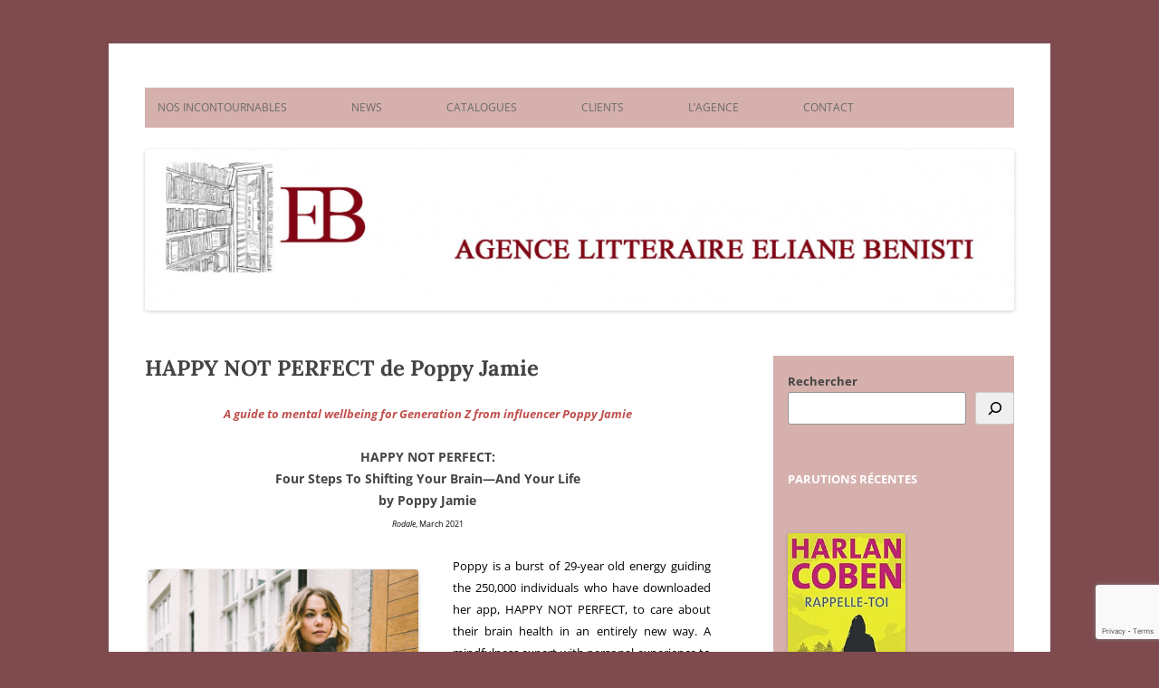

--- FILE ---
content_type: text/html; charset=utf-8
request_url: https://www.google.com/recaptcha/api2/anchor?ar=1&k=6LcQs8YgAAAAAGSR6MZ_I0WdYugSSGiY5bIzA26F&co=aHR0cDovL2FnZW5jZWVsaWFuZWJlbmlzdGkuY29tOjgw&hl=en&v=naPR4A6FAh-yZLuCX253WaZq&size=invisible&anchor-ms=20000&execute-ms=15000&cb=hgc0xgdtvlpq
body_size: 45453
content:
<!DOCTYPE HTML><html dir="ltr" lang="en"><head><meta http-equiv="Content-Type" content="text/html; charset=UTF-8">
<meta http-equiv="X-UA-Compatible" content="IE=edge">
<title>reCAPTCHA</title>
<style type="text/css">
/* cyrillic-ext */
@font-face {
  font-family: 'Roboto';
  font-style: normal;
  font-weight: 400;
  src: url(//fonts.gstatic.com/s/roboto/v18/KFOmCnqEu92Fr1Mu72xKKTU1Kvnz.woff2) format('woff2');
  unicode-range: U+0460-052F, U+1C80-1C8A, U+20B4, U+2DE0-2DFF, U+A640-A69F, U+FE2E-FE2F;
}
/* cyrillic */
@font-face {
  font-family: 'Roboto';
  font-style: normal;
  font-weight: 400;
  src: url(//fonts.gstatic.com/s/roboto/v18/KFOmCnqEu92Fr1Mu5mxKKTU1Kvnz.woff2) format('woff2');
  unicode-range: U+0301, U+0400-045F, U+0490-0491, U+04B0-04B1, U+2116;
}
/* greek-ext */
@font-face {
  font-family: 'Roboto';
  font-style: normal;
  font-weight: 400;
  src: url(//fonts.gstatic.com/s/roboto/v18/KFOmCnqEu92Fr1Mu7mxKKTU1Kvnz.woff2) format('woff2');
  unicode-range: U+1F00-1FFF;
}
/* greek */
@font-face {
  font-family: 'Roboto';
  font-style: normal;
  font-weight: 400;
  src: url(//fonts.gstatic.com/s/roboto/v18/KFOmCnqEu92Fr1Mu4WxKKTU1Kvnz.woff2) format('woff2');
  unicode-range: U+0370-0377, U+037A-037F, U+0384-038A, U+038C, U+038E-03A1, U+03A3-03FF;
}
/* vietnamese */
@font-face {
  font-family: 'Roboto';
  font-style: normal;
  font-weight: 400;
  src: url(//fonts.gstatic.com/s/roboto/v18/KFOmCnqEu92Fr1Mu7WxKKTU1Kvnz.woff2) format('woff2');
  unicode-range: U+0102-0103, U+0110-0111, U+0128-0129, U+0168-0169, U+01A0-01A1, U+01AF-01B0, U+0300-0301, U+0303-0304, U+0308-0309, U+0323, U+0329, U+1EA0-1EF9, U+20AB;
}
/* latin-ext */
@font-face {
  font-family: 'Roboto';
  font-style: normal;
  font-weight: 400;
  src: url(//fonts.gstatic.com/s/roboto/v18/KFOmCnqEu92Fr1Mu7GxKKTU1Kvnz.woff2) format('woff2');
  unicode-range: U+0100-02BA, U+02BD-02C5, U+02C7-02CC, U+02CE-02D7, U+02DD-02FF, U+0304, U+0308, U+0329, U+1D00-1DBF, U+1E00-1E9F, U+1EF2-1EFF, U+2020, U+20A0-20AB, U+20AD-20C0, U+2113, U+2C60-2C7F, U+A720-A7FF;
}
/* latin */
@font-face {
  font-family: 'Roboto';
  font-style: normal;
  font-weight: 400;
  src: url(//fonts.gstatic.com/s/roboto/v18/KFOmCnqEu92Fr1Mu4mxKKTU1Kg.woff2) format('woff2');
  unicode-range: U+0000-00FF, U+0131, U+0152-0153, U+02BB-02BC, U+02C6, U+02DA, U+02DC, U+0304, U+0308, U+0329, U+2000-206F, U+20AC, U+2122, U+2191, U+2193, U+2212, U+2215, U+FEFF, U+FFFD;
}
/* cyrillic-ext */
@font-face {
  font-family: 'Roboto';
  font-style: normal;
  font-weight: 500;
  src: url(//fonts.gstatic.com/s/roboto/v18/KFOlCnqEu92Fr1MmEU9fCRc4AMP6lbBP.woff2) format('woff2');
  unicode-range: U+0460-052F, U+1C80-1C8A, U+20B4, U+2DE0-2DFF, U+A640-A69F, U+FE2E-FE2F;
}
/* cyrillic */
@font-face {
  font-family: 'Roboto';
  font-style: normal;
  font-weight: 500;
  src: url(//fonts.gstatic.com/s/roboto/v18/KFOlCnqEu92Fr1MmEU9fABc4AMP6lbBP.woff2) format('woff2');
  unicode-range: U+0301, U+0400-045F, U+0490-0491, U+04B0-04B1, U+2116;
}
/* greek-ext */
@font-face {
  font-family: 'Roboto';
  font-style: normal;
  font-weight: 500;
  src: url(//fonts.gstatic.com/s/roboto/v18/KFOlCnqEu92Fr1MmEU9fCBc4AMP6lbBP.woff2) format('woff2');
  unicode-range: U+1F00-1FFF;
}
/* greek */
@font-face {
  font-family: 'Roboto';
  font-style: normal;
  font-weight: 500;
  src: url(//fonts.gstatic.com/s/roboto/v18/KFOlCnqEu92Fr1MmEU9fBxc4AMP6lbBP.woff2) format('woff2');
  unicode-range: U+0370-0377, U+037A-037F, U+0384-038A, U+038C, U+038E-03A1, U+03A3-03FF;
}
/* vietnamese */
@font-face {
  font-family: 'Roboto';
  font-style: normal;
  font-weight: 500;
  src: url(//fonts.gstatic.com/s/roboto/v18/KFOlCnqEu92Fr1MmEU9fCxc4AMP6lbBP.woff2) format('woff2');
  unicode-range: U+0102-0103, U+0110-0111, U+0128-0129, U+0168-0169, U+01A0-01A1, U+01AF-01B0, U+0300-0301, U+0303-0304, U+0308-0309, U+0323, U+0329, U+1EA0-1EF9, U+20AB;
}
/* latin-ext */
@font-face {
  font-family: 'Roboto';
  font-style: normal;
  font-weight: 500;
  src: url(//fonts.gstatic.com/s/roboto/v18/KFOlCnqEu92Fr1MmEU9fChc4AMP6lbBP.woff2) format('woff2');
  unicode-range: U+0100-02BA, U+02BD-02C5, U+02C7-02CC, U+02CE-02D7, U+02DD-02FF, U+0304, U+0308, U+0329, U+1D00-1DBF, U+1E00-1E9F, U+1EF2-1EFF, U+2020, U+20A0-20AB, U+20AD-20C0, U+2113, U+2C60-2C7F, U+A720-A7FF;
}
/* latin */
@font-face {
  font-family: 'Roboto';
  font-style: normal;
  font-weight: 500;
  src: url(//fonts.gstatic.com/s/roboto/v18/KFOlCnqEu92Fr1MmEU9fBBc4AMP6lQ.woff2) format('woff2');
  unicode-range: U+0000-00FF, U+0131, U+0152-0153, U+02BB-02BC, U+02C6, U+02DA, U+02DC, U+0304, U+0308, U+0329, U+2000-206F, U+20AC, U+2122, U+2191, U+2193, U+2212, U+2215, U+FEFF, U+FFFD;
}
/* cyrillic-ext */
@font-face {
  font-family: 'Roboto';
  font-style: normal;
  font-weight: 900;
  src: url(//fonts.gstatic.com/s/roboto/v18/KFOlCnqEu92Fr1MmYUtfCRc4AMP6lbBP.woff2) format('woff2');
  unicode-range: U+0460-052F, U+1C80-1C8A, U+20B4, U+2DE0-2DFF, U+A640-A69F, U+FE2E-FE2F;
}
/* cyrillic */
@font-face {
  font-family: 'Roboto';
  font-style: normal;
  font-weight: 900;
  src: url(//fonts.gstatic.com/s/roboto/v18/KFOlCnqEu92Fr1MmYUtfABc4AMP6lbBP.woff2) format('woff2');
  unicode-range: U+0301, U+0400-045F, U+0490-0491, U+04B0-04B1, U+2116;
}
/* greek-ext */
@font-face {
  font-family: 'Roboto';
  font-style: normal;
  font-weight: 900;
  src: url(//fonts.gstatic.com/s/roboto/v18/KFOlCnqEu92Fr1MmYUtfCBc4AMP6lbBP.woff2) format('woff2');
  unicode-range: U+1F00-1FFF;
}
/* greek */
@font-face {
  font-family: 'Roboto';
  font-style: normal;
  font-weight: 900;
  src: url(//fonts.gstatic.com/s/roboto/v18/KFOlCnqEu92Fr1MmYUtfBxc4AMP6lbBP.woff2) format('woff2');
  unicode-range: U+0370-0377, U+037A-037F, U+0384-038A, U+038C, U+038E-03A1, U+03A3-03FF;
}
/* vietnamese */
@font-face {
  font-family: 'Roboto';
  font-style: normal;
  font-weight: 900;
  src: url(//fonts.gstatic.com/s/roboto/v18/KFOlCnqEu92Fr1MmYUtfCxc4AMP6lbBP.woff2) format('woff2');
  unicode-range: U+0102-0103, U+0110-0111, U+0128-0129, U+0168-0169, U+01A0-01A1, U+01AF-01B0, U+0300-0301, U+0303-0304, U+0308-0309, U+0323, U+0329, U+1EA0-1EF9, U+20AB;
}
/* latin-ext */
@font-face {
  font-family: 'Roboto';
  font-style: normal;
  font-weight: 900;
  src: url(//fonts.gstatic.com/s/roboto/v18/KFOlCnqEu92Fr1MmYUtfChc4AMP6lbBP.woff2) format('woff2');
  unicode-range: U+0100-02BA, U+02BD-02C5, U+02C7-02CC, U+02CE-02D7, U+02DD-02FF, U+0304, U+0308, U+0329, U+1D00-1DBF, U+1E00-1E9F, U+1EF2-1EFF, U+2020, U+20A0-20AB, U+20AD-20C0, U+2113, U+2C60-2C7F, U+A720-A7FF;
}
/* latin */
@font-face {
  font-family: 'Roboto';
  font-style: normal;
  font-weight: 900;
  src: url(//fonts.gstatic.com/s/roboto/v18/KFOlCnqEu92Fr1MmYUtfBBc4AMP6lQ.woff2) format('woff2');
  unicode-range: U+0000-00FF, U+0131, U+0152-0153, U+02BB-02BC, U+02C6, U+02DA, U+02DC, U+0304, U+0308, U+0329, U+2000-206F, U+20AC, U+2122, U+2191, U+2193, U+2212, U+2215, U+FEFF, U+FFFD;
}

</style>
<link rel="stylesheet" type="text/css" href="https://www.gstatic.com/recaptcha/releases/naPR4A6FAh-yZLuCX253WaZq/styles__ltr.css">
<script nonce="4ZE0UVimbjA1gBl4jgdTbw" type="text/javascript">window['__recaptcha_api'] = 'https://www.google.com/recaptcha/api2/';</script>
<script type="text/javascript" src="https://www.gstatic.com/recaptcha/releases/naPR4A6FAh-yZLuCX253WaZq/recaptcha__en.js" nonce="4ZE0UVimbjA1gBl4jgdTbw">
      
    </script></head>
<body><div id="rc-anchor-alert" class="rc-anchor-alert"></div>
<input type="hidden" id="recaptcha-token" value="[base64]">
<script type="text/javascript" nonce="4ZE0UVimbjA1gBl4jgdTbw">
      recaptcha.anchor.Main.init("[\x22ainput\x22,[\x22bgdata\x22,\x22\x22,\[base64]/[base64]/[base64]/[base64]/[base64]/[base64]/[base64]/Mzk3OjU0KSksNTQpLFUuaiksVS5vKS5wdXNoKFtlbSxuLFY/[base64]/[base64]/[base64]/[base64]\x22,\[base64]\\u003d\\u003d\x22,\x22WksUZRpRw6o0bhfDqn4Ww77DhcKCdGIxYsK/F8K+GjlvwrTCqWh7VBlkJcKVwrnDlTo0wqJfw5B7FGjDskjCvcK8IMK+wpTDvsOZwofDlcO6DAHCusKSTSrCjcOXwqlcwoTDm8K9woJwdMO9wp1Awosqwp3DnFonw7JmS8O/wpgFAsO7w6DCocO8w6IpwqjDsMOzQMKUw75Gwr3CtSY5PcOVw64cw73CpkjCjXnDpRE4wqtfVXbCinrDkRYOwrLDi8Ofdgp3w5paJmDCicOxw4rCvw/[base64]/CuMOjw43DmsOTw718w7LDtcKowpxvw6vDocOjwovCq8OxVjEDw5jCgMOAw6HDmSwtKhlgw7LDucOKFFXDumHDsMOMcWfCrcOjYsKGwqvDisOrw5/CksKdwqljw4MswqlAw4zDi2nCiWDDpE7DrcKZw5HDszB1wqR5d8KzGcKoBcO6wq7Cs8K5ecKGwoVrO3hqOcKzD8O2w6wLwot7Y8K1wp0FbCVsw5BrVsKTwqcuw5XDkEF/[base64]/DnxBKw5/DvH5mw5TCtsKywpHDo8Ogwr3CiWjDlCZWw6vCjQHCscKkJkg5w73DsMKbEULCqcKJw7gIF0rDrFDCoMKxwojClQ8vwo/CngLCqsOQw4AUwpA8w5vDjh0kMsK7w7jDmmY9G8O4QcKxKTPDlMKyRhTCn8KDw6MRwq0QMy7ClMO/wqMSScO/wq4pZcOTRcORGMO2LRlcw48VwpJUw4XDh1XDjQ/CssOMwq/CscKxEsKJw7HCti3DrcOYUcOUaFE7GCIENMKgwqnCnAwLw6/CmFnCnRnCnAtCwqnDscKSw6F+LHsbw47CilHDr8K3OEwOw4Fab8KTw7kowqJEw6LDikHDrnZCw5UCwrkNw4XDu8OIwrHDh8K7w4A5OcKpw4TChS7DvcO1SVPCmGLCq8OtJDrCjcKpXVPCnMO9wqo3FColwq/DtmAPQ8OzWcOWwpfCoTPCtcKSR8Oiwq3Djhd3IAnChwvDg8K/wqlSwoPCsMO0wrLDvADDhsKMw6TCtwonwoHCkBXDg8KsExcdCjLDj8OcQRjCqcKmwpEVw6TCr2wLw5Jfw47Csl7Cl8OQw5rCgMOzA8OFIcOlAsONDMK/w65/ZMOaw6jDv2lJf8OIAcKzOcOvO8OOAC3CrsKTwpcfdATCpTHDk8Ogw6PCrGcrwqV7w57DrzDCulIDwpfDoMKWw5vDsGBBw59dCsKKGsOlwqNxAsK4CUMsw7vCp1rDkcKswrEWFcKjC3wywqI5wro7FSHDmwMow6QPw7x/w6HDsFjCjklqw6/DkC8uAF7CmHVCw7PCjU/DilvDlsKdcF41wpvCqCjDtD3DmcO3w6nCksKQw59swplMCzHDlFJLw7bCjsKGJsK3wovCv8KJwrc+McKbO8KGwrldw70VfjESaEjDvcOHw5HDmCnCq0XDnkvDpklmaGksXzfCrcKJQGodw4DCvcKIwrZLFcO1wqRUWG7CrGsHw7/CpcOiw5PDiGwHRj/[base64]/UjvDoh3DvsOswozCvBR/OcKeGsOuwovCkCrClgbDusKqJG9Yw6s5CTDCmMOxXMK7w6jCs0zCvsKuwrIjQH9Jw4LCgcOhwrwzw53Dp1PDhijChG43w6bDjcOew5LDjMK/w5PCqTJTw5IxY8K7IWnCvBvDu0kGwqIcJmRAGcKywpZSH1QCRF/CrgXCssKfGMKGYE7Cqj13w7d6w63CgW1Ow5sMSSfChcK/wo97wqbCuMK/e3IlwqTDlMOZw5h+IMOQw6R+w7XDgsOqwpoNw7Z2w7DCqcO/fSXDjDbCisOMSm9rwrVIA0HDtMKZDcKpw6Vqw717w43DqcKMw71EwqHCjcOSw4nCpGlAYSDCr8K2wonDhmRuw7x3wpHCqnVRwp3ChHzDvcKXw6BZw5PDnMOTwpEnVsO/[base64]/Dv8Ofw7/[base64]/MiTDmMKLw55sw6XDuMK3QMKjRQ8AAHt9FMO+w5vCjsKubz1jw609w6zDs8Ogw78zw67DrB0owpLCrCfCvBbDqMKAwoBXwp3Ch8OHw6w1w4nCjcKfw4bDuMO0SsOVMmrDrGggwoDCgsK8wq5iwrDDpMK/w7w/Bw/[base64]/Q8OBOFjCt1V3OMKrC3DCh8OsNy/Dt8Kuwr/DvcOXJ8OawqzCkF/CrMOUw7zDhBzDjU3DjcOrF8KfwphhSxFSwoUyEAcww5TCmMKOw7TDlcKAwoLDpcKEwqB3RsODw5/[base64]/NSPDnsO6w4LDjcOewpzCi8K3w6MnEsKCw5DDjsO8XQvCo8OXXsORw61Yw4fCmcKTwrZXEcOtX8KFwp4Nw6fCqsO6OUjDtMKWwqXDqGkvw5MZeMKEwrp1Bn/CncKMInAaw6/CnwQ6woTDv1XCkSTDlx3CtD5vwqDDvsKnwrDCtMOZwocTQsOgRsO2T8KbDX/ChcKREg5nwqHDsGJuwoQcPicBHBIEw6TCqsO5wrjDvsKswq1Vw5VIbDEowqZpdR3CtcO2w5PDhsKzw7rDsxzDlU4ow5rCmMOsLMOgXCTDvX/DrEnCq8KZRF4ORGDCi1rDrsKOwpVrSnt9w7nDnGYZb1rDskLDmhcrWhfDmcK/[base64]/DlsKlw78FH8Oqw4bCqXnCtcOqw4HCgMKMw5/[base64]/DjX3ClsOvwrvDhcKVwpDDisO6JFRbwrhbVDNWaMOMVgPCt8Ofe8KgUsKFw5TCtk7DiAMdwot5w4NnwqHDt3pyHsO7woLDsH1Vw5BZOsK0wpbCqMOcw5VWDMKePQVIwo/DuMKFe8KDb8KBf8KCwqs7w7zDt3clwppUARQew5LDtcO5wqbCrmhUecOrw6LDtcOgRcOhHcO2dREVw5NBw5DCoMKow6jCrcKrCMKtw5kYwoEwYcKmwoHDkHVRR8OZHcOvwopdMWnDpn3Dqk/DgWTCscK6w5JQw5DDrMOUw59+PhLCqwjDkRpdw5QoV0PCsU/CocKZw7ZjIHotw4vCqcK5w53Ds8KlHCtbw6EHwoUCChkGTcK+eiDDlcOQw7fCiMKiwp3DvcOVwqzCom/CkcOqNhXCrTlJG0hAw77CkcObOsKdXMKuNT/CtMKNw5EUZsKLDF5dYcKYT8KdTiDCi0zDvsOewpbDrcOgDsO4w5/[base64]/eMOyJGAFw5nDhsOOw6PDkA4ZWMOefBnDs8KGE8KdAw7CrMO5w5kUGMOhZcKWw5AQUMORd8KLw48+wo9FwqjDo8O5wp/CiWrDsMKEw4p+CsKHPcKfRcKqVHnDt8OxYi8TXicbw4VMwpfDh8OEwq9Bw6LCnRB3wqnCkcOUw5XDusO6wr/Ch8K1PMKDD8KGE2I7D8OANsKDU8Kxw7sqwo4jaTgNV8KXw4l3UcOJw6bDs8O8w4YHMBPCtcORKMOLwq/DryPDtA4Ow5UYwpxvwpIREcOfZcKSw4c7TEPDpHXCg1bCpsO4WRtGSy0/w4bDqk9KCMKbwrh4wqQBw5XDvh3DrsO+A8OeRcOPC8KHwpIuwoYMKVZDExl9w4QJwqNCwqYkNzrDg8K5LMK6wo0Cw5bDiMKdw6HDqT1ow7LDnsKNIsO3w5LCq8K9WyjCjRrDusO9wp3DrMKIPsO3OSnDqMO+wqrDh1/[base64]/bm/DhcOtfMKBwo0Tb3/CocKrSgQcwoQ9ID4GMXYzw5fCtMOUwoZkwqbClMODGcODKsKLABbDusK5DMOcIcOMw7BhdA7DtsK5IMO5f8K9wqhIb2p8w6XCqnc+OMONwojDtMOYwol9w4XCvSgkKS1VCsKAHsKdw7g/wpFxJsKYKFBUwqnCo3LDtFvCpMK4wq3CtcK/wpwPw7hZEcO1w6rCmMK9RGPCjWt7wrnDuAxGw6cqDcORC8K2dSIvw78qT8Oew6rDqcKpNcOhecK8w6tZcRvCm8KePsKgb8KkIVQawopcw5E0Q8O3wqTCq8Olwr4iF8KfaBQzw4oTwpbCmX3DtcK/w7kzwrvDrMKMLcK/I8OKbwhbwpFbKyDDhsKYAxUVw7jCv8K7IsOwITHCsnrCpSUkfsKmUsOBbsOhTcO7bcOKGcKIw5LCjQ/DglDDhcKQSXLCuR3CmcK8ZsK5wrvDvsOBw6NKw63Cv0UuJmrDsMKzw77DhivDvMKLwpdbCMKkE8OLYsOYw6F1w63DiGvCplbCni7Cn1rDuUjCpcK9w7cuw6HCk8Oaw6dBwpZsw7gUwrYrwqTDvcKZcknDpiDCpH3CpMOAfsO/[base64]/CphjCqC/Cs3bDi8KMDkjDpMKtDMORXsOeGAo3w6bDiB7DrQ0pwp/[base64]/DjMKkEMOyBlTDucO/Cl4YSDnCgmvCtsOww6rDtQLCg0Ylw7x8exYPJ3JGdcK9woXDqjHCr2bDssOiw4hrwqVXwqtdQMO6K8OAw51NO2ArWljDn247e8OFwr9GwrDCt8OHZcKTwobCusOywo3CkMKrJ8KEwqgPa8OGwpnDusK0wr3DssOUw6oZEMKcXsObw4/[base64]/LStKw7jDsMO7woPDnlMgSV0zRsKewoPDv2VDw70aS8OjwqRuH8K8w7fDsVVtwokBwqdmwoMjwojCoUHCkcOnXgXCp1nDrsOeC3fCg8KwfBbCgcOtYR8Tw5/[base64]/X8KRwp/CtcK4c0lZcMOtw659woDCp1PDpcKZE1wsw75hwoRyUcOdRBo5PMOsdcKwwqDDhzszwptiwo/DuWohwq4pw47Di8KTW8OSw6jDgDA/w61DNj84w4XDuMK/w6/DuMK2cXbDhE7CvcKBaAAVLl3CkcKdLsO+bQlMGCo2U1PDo8OUXF80EBBcw7zDoT7DjMK1w5BPw47Cg142wpkRwpZ+c2DDqMKlI8OnwrzCvMKeKcK9c8OqDj1eExVkAB5fwpHCgkjCmgAdIw7DosK7OE/[base64]/BUHDpMOxJl3DuirCrcK/S8KKEgnDtsKgYVU8eH1hcMOIMQ01w6VUBMO5w6BAw7LCrX0RwoPCp8KAw4PCtsOEFsKFbh08PzEGeTvDrsO6O1gIB8K7b1LCmMKcw6PDsXkSw6TDiMKqRi4bwq0fKMKhcMKnQj/Cu8KjwqQ/NmHDnsOVHcKgw5F5wr/DnBnCnT/Dpx9Nw5UDwqPCkMOYw44IMl3Di8OZw43Dni12w6jDi8KcAcKaw77DignDkMOEwp3CsMK3wojDk8OBwrnDo1bDlcOtw49FZyBhwrjCucKOw4LDhg4eETbCvWRsWMK4asOGw7jDjcKhwo8JwqJAL8OHb2nCsi/[base64]/a2ttMcO/[base64]/YjDDlAfCpV/CpcOIw4zDi8Kuw7Z7L2HCih3CnVpPVcKvwrLDpgvCpnbCr0ZXH8OywpIgKDomCMKuwpU8w5DCscOCw7E0wqfDkAU5wr3CrjjCo8Kuw7J0U1rCvwPDuHnCoj7Dr8Klw4NRwqvDk3pFM8OndF7DlEh7AUDDriXDlcOlwr3Cs8O5wp/DrBHDgGESVcO6wqzDlMKrQMKewqBqwqbDucOGwqJLwq5Jw5loAcKiw65hSMKEwrYsw6I1bcK1w7U0w6fDqEYCw5zDk8O1LijCiSI6BTHCn8O1QMO2w4bCssOOwoQQBFLDi8Oaw5/Dk8KERcKgCXjCm31Xw49cw5HClcKzwqHCvcKVX8Kcwr1owpgEw5XCqMKFQBlNRlVIw5V3woYNwrfCgsKCw5fDhwvDoWnDpcKEKRnDkcKsa8OMXcK0Q8K6QgfDtcOZwpAVw4PCmytPNyXClsKUw5dwYMKnXhbDkRDDliIQw5tEER5jwqppecOyLCbDry/CqsK7w4Rrwp1lw5/DujPCqMKowqd+w7Vww7VDw7oWagbDhsK6wrslHMKnfMOiwoAHVQN3Mj8DD8Kiw4s5w4DDvA4RwqXDm2cYf8KZIMKtccKKXcOrwrZhTcOHw4pbwq/DgSBZwowYDsKQwqwPODV8wo05I3bDrDVDw4VddsKLw5LDt8OFQGNjw4x4BQfDvUjDk8KOw4gpwr1fw5DDv1HCk8OAw4TDnMO1ZUQCw7fCv0/CsMOrXBrDiMOUMsK/woLCjCDDlcO5AcOpf0PDhHoKwovDi8KMa8O8wqPCs8Orw7/[base64]/H2DDk8KKwotmwrAvDEFRRMOEVxQ+wp7Dp8OTEzQyfVZjL8KtUMOOMgfChQwRZMOhC8ObUgYJw7rDucOCM8OCw4IcRGbDoTplOlfCu8Oew7jCvn7Cmx/[base64]/CqgTDkcONw7FaewXCrMK2wrjCucOowrTCs8Odw79mRsOAJlQTw4rCncKzeVbCgFdJQ8KQC1PDpMK5wrRtNMKfwoNkwoPDqcKzU0tuw4LCoMO6IW4ywonDqFvDqBPDtMOzU8K0YSkMwoLCuTDDhGXDoy5IwrBjGMOGw6/DgRpBwql/woMnWsOuw4cENx/DimPDvsKDwpZkDMKSw6xDw7B+woJjw6sJwrA2w5zClcKyClnCjk15w6oFwoLDr0fDiw9Xw5V/woorw5wVwobDrQcieMK3XMOpw5XCp8Orw6BDwqzCpsOJw5bDuiR1wp1zwrzDpizCoizDikTCpiPCqMOswqvCgsKPf0cawpQPw7HDq3TCoMKewqHDjDdSDl/DgsOCGy8PBcOfbhRUw5vDvGDCscOaHC7Dv8OKE8O7w6rCisOJw4vDm8KQwo/CqnsYwpUqIsKmw64cwrlnwqfCrwbDlMO7VSHCqsOvfnDDnMOqaH17F8ORSMK3w5HDu8OAw53DoG0/B2vDqcKfwp1lwrTDmUHCisK7w4vDpsOvwoMbw77CpMK+Gj/DmyBVAxnDghNew6xzE3/DmTfCiMKeayXDusKtwocBCX1BP8OFGMKxw7HDusKWwrPClGAvbBHCpcOQJMKLwoh2aVbCgMKYwpPDnyE1RjzDo8OHRMKtwrHCkiNqwrZMwpzCnMO/[base64]/[base64]/DnQVOw7rCqcOjwonCnGNVwrPCsWrDucK7McK/[base64]/F8KXwqVLDErCiDzCscKAQ8O7BcKiFy/DoVUlM8Kcw7/CtsOEwoNIw67CnsK7OMOwHkh/QMKGKTd3ZkfCgsKSw6Qkw6fDrxrDs8OfYsKuw4RBX8Ouw5nDk8KHbAHCi1rCh8KGMMOsw6nClFrChzRYXcKSOcK/w4TDsDrDksKIw5jCq8KIwoZUXDjCgsONJEQMUsKMw7c4w4M6wqXCmVddwro4wqDCgAoqYFoeAiPCn8OiZsKYSwEJw51Rb8OKw5Q/[base64]/DhcOpWsO/w4tmBCnCo8OJNhMFw7BWHcK3wqDDqzvDkUPDgMKeQmjDkMObwrTDscOWWzTCtMOjw58dOBjCicKiw4hmwprCjghQQ3fDuQ7Ck8OSMS7DkMKcMXlUJcO5D8KFI8OdwqVXw7XDnRRxJsKFMcOZLcKmJ8OFdTbDs0vCihrDn8KGfcOcA8Ozwqc9MMOWKMO8wq5/wqoAKWwUbsO1fx/Ci8KewobCucKJw7DCmMK2ZMKoZ8KRUsODIsKRwpZSw4PChzPCs2ZqRH7CrsKRPV/DjQQ/ckzDpm4DwoUyC8O/UU3CkxNnwrwawoHCtATDqcOmw7diwqgew58HJxXDsMOKwrB2Wlptwq/CrzDCrsOqIMO3Z8OGwpLCkQsnMiVcXhfCoFnDmi3DiEjDu1ExPy0QbsKbJy3Chn/[base64]/wpMYw74pWcOkwo5Vw5jDjMKHIjFhW2oDdigvKxjCvMOJK1low5HDh8O7w7LDlcOhw7hTwr/[base64]/wpl+w7wcIipTflXDjMKhwrJjZsK7IBhHd8KlfXwcwrsxw4HCkzdHVjXDlg/Di8OeJMKGwqXDs3xMbMKfwoR4bMOaMx/Dm2sZG0oUOH3DsMOFw4fDl8Kuwo7CoMOrB8KfemQnw73CgU17wogsY8KaYm/CrcK2wonCmcO+w5LDq8OCDsKIHMOrw6DCmDXChMK2wqlWaGg2woXDnMOoLcOKJMK+A8KowqodHVheYT5HCWbDpwzDoH/Cp8KEwpfCp27DncOwbMKFZcOvGB4Gwqg0LlBUw5FWw67ClcO0wrguUmLDu8K6wqbClh/CtMOOwoITO8OnwoVmWsOZIwHDuiluw7YmeB3Do33CkQzCrcKuE8KvUC3Dh8K6w7bCjXh+wpzDjsOowpjDosKke8OyBQpVBcKgwrt+Gw3DpkDCkQLCqsO/V24/[base64]/CisKsDMKkwqR0wqHCq8KLwq5OOsKkOcOiw4rDryBoLUTCnjzCiGLDusKIZcKsHHJ3woMrf33DtsKyC8OEwrQzwrsiwqoqwpLDpMOUwpjDkGhMLk/DjcKzw6jDocOQw7jDiHV7w40Lw7HDvCXChcOhX8OiwpvDu8KMA8KyW2huEMO3wo7CiC3Dm8OCQMKvw5R5woswwpDDjcOHw5jDtEjCt8K9MsKJwpXDv8K3UcKcw6tzw4FLw5xkNMO3w5xUwpllMGzClh3DoMO0CMKOw6jDrm/[base64]/Ck8KtwqcqUcKKwpDCkBvDnWrDkR/DgcOtwolRw5bDm8KcbMOCb8KfwqMmwqY7FxTDtsKnwo7Cg8KJGUbDnMK6wqnDhhw5w403w5MMw5FXD1xtw5nDu8OSCgw/wpxecRJ2HMKhUMOzwrcmfUfDo8OCWiLCjH02NcOmJWvCjMODOMKafgVOQmbDs8K/QFpBw4LCvQ/[base64]/[base64]/Dj34RfsOqYGlaCj9SNzEFw6fDtMKLw5MNw69xUG4ZW8KOwrBtw7lcw5/CsQsDwq/[base64]/CtsO+wqfCssKyScKhw7TDjVQwNsO/w6hOwqzDncKyLhDCiMKxw5zCvTQ8w4nCjG9ywqElesK8w6YbWcOHVsK6ccOKPsOuwpzDkgHCg8K0WnZKYW7DrMOmEcK/[base64]/DsVXDnMOcw6gcwqbDslHCkcODTsOoFEzDmsO9IMOnIcOCw4JTw6x0wqtba07Ch2TCvATCrMOiJ0djJx3CllY5wocjShjDpcKRPBgQGcKBw7FLw5/[base64]/CgMO8wq1Uw7zCunAfQChmQsKydsK7bnnDrcOqw5doAB48w6HCiMKyB8Opc07CssObRUVcwqVaScKFJcKwwqYPw5d/B8OIw6Btw4EOwqbDmcK1OzYfXMOCQi7CvFHDm8OtwqxiwrgUwp8TwonDs8Oxw7nClHzCqSnDr8OlcsK5CxVAZU7DqDbDocKzPXh8Yh0SAzjCrylZZlYQw7/[base64]/w4RLKG/Cp8OwccKYwrDCn8OwwrhOw77Cp8OgfV43wp3DnMO0wphIw7LDucKvwpk6wo3CsUrCpndqBiRcw4kewpDCm2rCsmTCnnpWTk8/[base64]/ChsOYw4BPw6AUwpnDh8Ohw40LcEnCgzjDoVRMeW3Dl8KeYMK0NURYw6/DoHdhZBDCkMOjwrpHJcKqcBZAYBtkwrk/wpXCucOvwrTCtw4iwpHCosOUwpvCnAoFfHNZwoXDg0BJwow6TMOmc8KzAhxvw53CncObDykwfwbCqcKDG1XCtcKZbDdTJgUkw4ZxEnfDk8O0ScK8wqlWwqbDvcKjOkfCtmAlRHZKf8K+w6bDggXCq8O1w6NjZhFvwoI2B8KSbcOSwqtKaGs7dMKqwqs8QlV7PA/DuQXDj8OXJ8O9w6UIw6F9FcO/w4E9LsOKwoYJFTPDjcKfV8OOw5/DvcO/wq3Ci2rCrsOIw5RaMMOeT8OwYQPChBHCs8KQK0XDrMKHPsKNIkfDk8OzeBktwo7Dn8KSPcOFN0LCu33Du8KIwpPDlGkAZ34DwooDwrsGw7nCohzDhcK9wqnCmzBIHgEzwo8KLis5ZHbCsMOdNcKSF3JjEhrDj8KdJQLDtcOIbk/DgsOaK8OVwpYkw7oqSA3CrsKqwpnCpMOCw43Cv8Ohw7DCtMO/[base64]/Dg8O8GsKEw7vDtMOpw7FRel94wppQDsKdwpXDtB9tw6nCi2PDrgfCvMKUwp4aR8Otwrd0BCsbw6vDmn9DaUsSAMKrG8OAKQzCmHzDpX01HEZWw4jCiyUPF8KUH8ObSxLDiA1WM8KMw50HT8OnwrN3VMKqwo/ChmkJRVppGy0FMMKqw5HDjcKoa8Kzw5FZw6HCogzCmihbw5rCgWXCoMKLwocCwpzDj03CsxNqwqkkw4jDhCs2woMuw7zCi13CvChQDGNUU2Jdwo/[base64]/DksO6A8KIWWBVfcKBPFRIw712w7rDgcOTUT3DulEYw6/CscOGwptawozDvMO+wobDqFnDkSdTwozCi8KpwoM/IU95w6JAw6suwqDCv3dBKQXClDjDjht+OwQHK8OtYDkPwoJhLCxVeAzCiXYkwpHDiMK/[base64]/WMKCwrzDhjsXwqBLCQrDnzrDhFHCpVLDhcOMfcKdw756GABZw7ZCw5pBw55deF/[base64]/w5sWwoAmw6xRWsKbLFvDkxjDmMKzwoxvOk94wo3ChRoLUcOFXsKlFsO1EWYGMcKuAR8Kwrt5wpdGCMKowr3CpcOBXMOdw6/Cp3xWOQzCr37DlcKJVGPDmsOZVi93FsOWwqUVZxrCnEHDpAjDicOeUXbCosKUw7oVFAtAPhzDnCrCr8OTNjBXw5JaBCnDg8KjwpVGwo4AIsKDwpFew4/CkcOgw5pNbl4pCBLDvsKxTjbCtMKkwqjDucOdw5BAfsOWcC9HThnCkMOTw7EpbljCmMOiw5d7QDU9wop0KhnDoS3CkxQZw4DDjTDCm8K4P8Kyw6sfw7MJcG8NZDtZwrPCrRsQwqHDpV/[base64]/CnDpawrrCqWTDpsKfwrUMwrXCo3LCl01vTVoVZALCgMKow6tiwqbDgS7Dn8ODwptGw6zDmsKKC8KGKMOhSgvCjCopw5DCrMOlwq3DpcOdNMOMDCI2wrh7NGTDh8OUwrFnw6fCm1zDlFLCpcOSU8Oyw5kAw7JXbk/Cqx7DvAhTLS3Cs3zDncKfGCvDlUtFw4vCkcOvw4TCiWdJw4BOKG3CnDZFw77DoMOPRsOYZD5jOUnCkh3CmcOfwrzDgcONwpvDpcOPwqF6w7TClMOfXxAlwqtBwqXCom3Di8Oiw5F/RsOpw7YPC8K3w4VFw68XfwHDo8KVG8OlV8OHw6XDjMOUwrktUX85w5/Dv2Raf2nChcOpIBZswpLCnsKDwq0CQMOgMWJkFsK2BMOwwoHCssKwHMKswoLDp8KuTcKLJMOgYyFaw6Y2SCVbbcOJL3xfYwLCqcKbw6sPWnF2N8Oww6fCgSciFR9bDMKNw5zCgsOLwp/[base64]/U8Kpw6LChAHCuEHCnMOBw4jDoHhoTsOEw57Cr8ORQ8OxwqNxwq/[base64]/T1gcHsOVdT7Cn0VGw5ZNw5Znbkxzw4jCvcKuQGwrwrUJwooyw67CvCDCuWXDscKBfg/CgkDCjcOaD8Kbw48EWMKBAhDChcKNwoLDl2PCrSbCtXQaw7nCjH/DtcKUZ8OFV2R5G1HCnMK1wohew6x8w5tAw5nDqMKKb8OxQ8KAwo8hRjRHCMOjZUlrwp0jDxMfwotPw7FZT1xDVyp/w6bDiDrDgSvDrsOTw7Zjw5zCkTTCmcOQQ2PCpkZVwo3DvTNDRW7DnRxvw7fDi0YywpDDpcOiw4jDvl/CsjPCi2JuZwUuw5TCqj4/wrbCn8O7wp3DtV8/wpEcFBDCrQBCwqTDrsOBAzfDlcOIRQrCpzLCtsO4w6bCnMKvwrfDo8OsS2jCoMKIADEMDsKWwqTDlRw0RVIndsKRHcKYQ2XClFTCnMORWw3CtMKjP8OaRcKRwoROLcOXRMOdOBF6D8KswoRGYmbDscOafsOYFMK/dWXDnMO+w7bChMOyEGfDjgNMw4opw4LCm8Kow7hQwrprw6HCg8KuwpkWw6Y7w6wAwrHCnsKOwrDCninCjcKlfCTDgmfDoz/DtHrCuMO4OsOcBMO0wpvCvMK9SzXCrsK7w7g/QzzCg8OhT8OUMcOzecOhM0nCjBHDrF3DkDRWCnAdWl4vw7FAw7fCgxHDpcKLYWskFX7DmcOww5AIw4FgYy/[base64]/CjsKvNcKcXC/CkMO+XkklwqbDnMKvHFTCpzxjwrTDv31/cUtfREZ6wrQ+eW9Cwq3ClTxPcGjDglTCosONwoFvw7LDlsOQGMOBw4UdwqLCtR1vw5XCnUPDkzcmw59mw5cSUsKqdMKJXcKbw4tOw6rCimBgwqrDoxZsw7EJw54eFMOuw4ZcNcKdDMKywoRfEsOFAzXCiV/[base64]/DkcKmOcK3ecORwp3ClUnCisK/HsOSw67DpTBQw40KS8OawpLDrEMvwoNnwpfCjl/[base64]/[base64]/[base64]/CjMO6C8KGQTvDpxAeTsO4JVtWw6PDqQ/DgMOBwpw9KiYkwpcDw5bChMKDw6PDlcOywqsyHsO0wpJdw5LCssKtMMKiwrQpcnjCuUrCvMK2wqrDjxUtwoM0TMOgwrbCl8O0fcOZwpF/w4fCsAIaQBNSCylkYV/Dp8O3wqNsT2nDv8OuOivCslVlwp/DrsKRwpjDrMKafD5eDANeaEkLQE7CvcKBAjRaw5bDpSvDvMO4OWNLwoUvwp0FwqvCjsKPw5oGZlRIWcOkaTIUw4AFZ8OYARjCtcK2w6JJwrbDn8OkZcKjwpfCpk/CrXlIwozDvMKPw4bDklHDtsObwrDCvMKZL8K9IMKTQcK4wpTDmsO1J8KQw7vCp8O0wpICbh/DrXTDnGlzw5JDDcOOwrpccMKyw7Amb8KcOsOhwrIAw7xhWg3CksKJZy/[base64]/wqvCpA4aw77DvwvCn8OEC8K5w7YSwoVRwrdYwqJAwphbw5bCtik5LsOLcsOIICTCgXfCqjEiWBQzwpl7w6k5w5d6w4gyw4vCpcKxbcKiwr7Cnzl+w4FpwrjCsCISwpVow6rCncKuHxrCsSdXNcOzwoxlwpMww43CqX/[base64]/DjEEbw7/CuC4seCXDksOZw5HCrMOXwqhNwqjDnAsJwojCvsOsN8K4w4Q1wqXDmSHDjcOWOQNBHMKTw588V3dbw6AtIlA8I8O9Q8OJw5/DhcONJBo4eR0oPMKMw6kZwrNoFg/ClkoAw4HDtyoowrsZw6LCunMGZVnCtcOYwoZmGsO0woTDvWzDksO1wpvDicO8WsOWw7TCs1g+wrcZV8Kzw6jCmMKQBGZfw7rDinnCicOrEBPDlsO8wrbDgMOFwrXDrSvDmMOKw7rCqjEZP2RVaC1uE8KmHkkcNwt/LQXCvTLDjl13w4jDhRc5PcOyw71Bwr/CqkfDsg7DvcKAwrBrNxMLRMOLUxfCjsOJGV3DncObwo0QwrEyOcO5w5RobMOUaDB3esOjwrPDjRx/w53ClBHDnU3CsE7DgsOiwqwkw5XCoFrDuypHw5g9woHDpsOCwpQ0c0jDtMK6ah1aU3x1wpxFE1PCucObdsKdJWF2wqpMw6Fpf8K1VMOIw7/Do8Oew6bDhg4zR8OQO2LCmkJ4KQsLwqZUR2IudsKTP0UdV35gb3pSUCNsNcO9PFNdwozDo1DDmcK+w78Rw6TCoBzDpCJAeMKQw73Dg0EZUsKDMGrCk8OowoIPw7TDk3YZwo/CpsO+w6rCocOFFcKywr3Dq0tDAMOEwq1KwpRbwqN8DUI7B0cIN8Khwq/DsMKLFcKuwo/Com5xw4/Cumozwq91w6gxw4UgfsO/HsK1wqoIQ8O6wrUCYn1WwoQONUdXw5gQJsKkwpXDhgjDjcKkwp7ClxTCrA/[base64]/DvcKQw4PDvAbDgXYUdFduM2k0w5XDg3DDswrDlsOtLXDCqlvCqFfCnjbDkMK5w7sQwpwddmhbwrDCsl9pw4LDncOXwpjChVsqw5nDl2EvUgdaw6BkZ8KewojCoC/DuHnDnsObw4UrwqxIBsOCw43Ctzg0w4xVBkMCwo9uCw4aa1ltwpVOacKQNsKlWG1aUsKpNSvCmEjDk3DCkMKxw7PCj8K/[base64]/CnEnCicOiGcO8GcOPZEtcw6ZlYsKgEsONH8Kvw67DugXDscKdw4QaMsO2HGzDhR8Jwr0pVsK4IChfNcOWwqtEcFnCr2/[base64]/Dk8O6FA3Cm2zDmcO/c8Oxc2VUR8OiTRDDlcO1VcOmw5RbX8OmdmzCrX4rYcK7wq/[base64]/ZsOHA8OQw7Yyw7fDgx0vecK3QcKAwojCusKgwp/[base64]/wqrDmsOmw7jDqMKCw7PDp3nDusOBHcO3LSvCscK0csKEw5g4XEpQOsKjW8KOf1E3M2/Cn8KDwqPCr8Kpw5sEwoVfZwjDqCLCg2vDtcOywp3DoFMLw7VcVjs+wqfDoivCrABjAX3DlBpLw7DDlQbCvsOmwrPDrCnDm8Ojw6Zhw5UjwrhYwq3DpcOIw4zDoABqEAVyTQMxw4TDgMO/wo3CkcKnw6/DtXHCuQs/QQ1sLcK/J3/DnHYew6nClMKiK8ObwqkAHsKLwqHCrsKZwpY9w6fDpMO3wrHDksK/[base64]/CtR7Dlh4/NAfCsMK7wpAldFVdw6nDsFRsfD3CumgfN8KGV1ZHw4TCki7Cpwc8w6JwwpNTPy7CksK7BlYtLzFFwrjDgR1xwo3DtMKARjvCi8Kfw7fDjnfDsTzCmsKGwqLDhsKJw58mMcOewojCsRnCtX/DuSXDswdiwpBtw5XDjBPDlCE2H8KLesKfwrxGw5JGPT/CijdOwoELAcKGdiNdw74Bwol7wottw5zDmcO2w5nDi8KtwqI+w7VQw4zCicKDCz7CqsOzJsOxwpJvEMOfZC8QwqNBw6jCtsO6IFdLw7Mww6HCthJCw6YGRHFeLMKRHzHCs8OLwpvDh1TCrw48f0EIOMKbTcKkwrTDqyB9YV3CsMO8GcK7\x22],null,[\x22conf\x22,null,\x226LcQs8YgAAAAAGSR6MZ_I0WdYugSSGiY5bIzA26F\x22,0,null,null,null,0,[21,125,63,73,95,87,41,43,42,83,102,105,109,121],[7241176,474],0,null,null,null,null,0,null,0,null,700,1,null,0,\[base64]/tzcYADoGZWF6dTZkEg4Iiv2INxgAOgVNZklJNBoZCAMSFR0U8JfjNw7/vqUGGcSdCRmc4owCGQ\\u003d\\u003d\x22,0,0,null,null,1,null,0,1],\x22http://agenceelianebenisti.com:80\x22,null,[3,1,1],null,null,null,1,3600,[\x22https://www.google.com/intl/en/policies/privacy/\x22,\x22https://www.google.com/intl/en/policies/terms/\x22],\x22TT8ZCyrsBONNb0IM4MW4PFiDCkDclPRCvf42h2OLm6g\\u003d\x22,1,0,null,1,1762947669092,0,0,[200,235],null,[136,34,167,70,35],\x22RC-in3kRkb01pAovg\x22,null,null,null,null,null,\x220dAFcWeA5l79Y5RswzBBJfynIM-xguWjzj_GAAx_C-6toX__y3iyKe1HCi_c7g7Vt5sBsK87V_b3L4_X1Z51WIrjuVzWZ6nJNfug\x22,1763030468990]");
    </script></body></html>